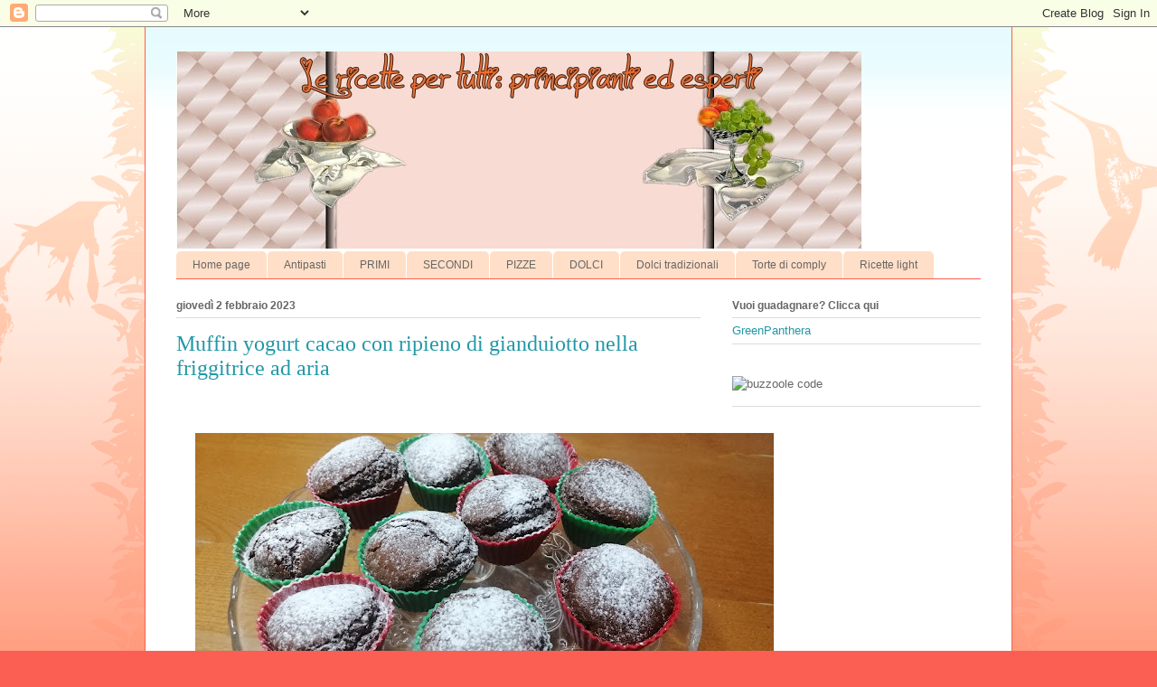

--- FILE ---
content_type: text/html; charset=UTF-8
request_url: https://carmelinalericettepertutti.blogspot.com/2023/02/muffin-yogurt-cacao-con-ripieno-di.html
body_size: 15403
content:
<!DOCTYPE html>
<html class='v2' dir='ltr' lang='it'>
<head>
<link href='https://www.blogger.com/static/v1/widgets/335934321-css_bundle_v2.css' rel='stylesheet' type='text/css'/>
<meta content='width=1100' name='viewport'/>
<meta content='text/html; charset=UTF-8' http-equiv='Content-Type'/>
<meta content='blogger' name='generator'/>
<link href='https://carmelinalericettepertutti.blogspot.com/favicon.ico' rel='icon' type='image/x-icon'/>
<link href='http://carmelinalericettepertutti.blogspot.com/2023/02/muffin-yogurt-cacao-con-ripieno-di.html' rel='canonical'/>
<link rel="alternate" type="application/atom+xml" title="Le ricette per tutti: principianti ed esperti - Atom" href="https://carmelinalericettepertutti.blogspot.com/feeds/posts/default" />
<link rel="alternate" type="application/rss+xml" title="Le ricette per tutti: principianti ed esperti - RSS" href="https://carmelinalericettepertutti.blogspot.com/feeds/posts/default?alt=rss" />
<link rel="service.post" type="application/atom+xml" title="Le ricette per tutti: principianti ed esperti - Atom" href="https://www.blogger.com/feeds/1675577936277107851/posts/default" />

<link rel="alternate" type="application/atom+xml" title="Le ricette per tutti: principianti ed esperti - Atom" href="https://carmelinalericettepertutti.blogspot.com/feeds/5312416511220480705/comments/default" />
<!--Can't find substitution for tag [blog.ieCssRetrofitLinks]-->
<link href='https://blogger.googleusercontent.com/img/b/R29vZ2xl/AVvXsEgVYs0zvnf3s9knbAGUAo-7UQgSr_HhXQMs2xhhZAmEJZZ9YJPW4ZNc68UnmXwhg0WGcbcMfpg29SA5q3CBVXO2yLjchxJp8V2C3VAQ8sbzsbRNuA6jFlFJU7KiLXAkgafW_8HbgQWI9QefphBQpLjY-Iej81if1y6DZfiWI_7yKOAsq1somYUZBd5H/w640-h306/IMG_20230201_182318.jpg' rel='image_src'/>
<meta content='http://carmelinalericettepertutti.blogspot.com/2023/02/muffin-yogurt-cacao-con-ripieno-di.html' property='og:url'/>
<meta content='Muffin yogurt cacao con ripieno di gianduiotto nella friggitrice ad aria ' property='og:title'/>
<meta content='                             INGREDIENTI     ✅125 gr di yogurt  gusto a piacere  ✅75 gr di farina  ✅50 gr di fecola di patate  ✅1 uovo  ✅70 ...' property='og:description'/>
<meta content='https://blogger.googleusercontent.com/img/b/R29vZ2xl/AVvXsEgVYs0zvnf3s9knbAGUAo-7UQgSr_HhXQMs2xhhZAmEJZZ9YJPW4ZNc68UnmXwhg0WGcbcMfpg29SA5q3CBVXO2yLjchxJp8V2C3VAQ8sbzsbRNuA6jFlFJU7KiLXAkgafW_8HbgQWI9QefphBQpLjY-Iej81if1y6DZfiWI_7yKOAsq1somYUZBd5H/w1200-h630-p-k-no-nu/IMG_20230201_182318.jpg' property='og:image'/>
<title>Le ricette per tutti: principianti ed esperti: Muffin yogurt cacao con ripieno di gianduiotto nella friggitrice ad aria </title>
<style id='page-skin-1' type='text/css'><!--
/*
-----------------------------------------------
Blogger Template Style
Name:     Ethereal
Designer: Jason Morrow
URL:      jasonmorrow.etsy.com
----------------------------------------------- */
/* Content
----------------------------------------------- */
body {
font: normal normal 13px Arial, Tahoma, Helvetica, FreeSans, sans-serif;
color: #666666;
background: #fb5e53 url(//www.blogblog.com/1kt/ethereal/birds-2toned-bg.png) repeat-x scroll top center;
}
html body .content-outer {
min-width: 0;
max-width: 100%;
width: 100%;
}
a:link {
text-decoration: none;
color: #2198a6;
}
a:visited {
text-decoration: none;
color: #4d469c;
}
a:hover {
text-decoration: underline;
color: #2198a6;
}
.main-inner {
padding-top: 15px;
}
.body-fauxcolumn-outer {
background: transparent none repeat-x scroll top center;
}
.content-fauxcolumns .fauxcolumn-inner {
background: #ffffff url(//www.blogblog.com/1kt/ethereal/bird-2toned-blue-fade.png) repeat-x scroll top left;
border-left: 1px solid #fb5e53;
border-right: 1px solid #fb5e53;
}
/* Flexible Background
----------------------------------------------- */
.content-fauxcolumn-outer .fauxborder-left {
width: 100%;
padding-left: 300px;
margin-left: -300px;
background-color: transparent;
background-image: url(//themes.googleusercontent.com/image?id=0BwVBOzw_-hbMNjViMzQ0ZDEtMWU1NS00ZTBkLWFjY2EtZjM5YmU4OTA2MjBm);
background-repeat: no-repeat;
background-position: left top;
}
.content-fauxcolumn-outer .fauxborder-right {
margin-right: -299px;
width: 299px;
background-color: transparent;
background-image: url(//themes.googleusercontent.com/image?id=0BwVBOzw_-hbMNjViMzQ0ZDEtMWU1NS00ZTBkLWFjY2EtZjM5YmU4OTA2MjBm);
background-repeat: no-repeat;
background-position: right top;
}
/* Columns
----------------------------------------------- */
.content-inner {
padding: 0;
}
/* Header
----------------------------------------------- */
.header-inner {
padding: 27px 0 3px;
}
.header-inner .section {
margin: 0 35px;
}
.Header h1 {
font: normal normal 60px Times, 'Times New Roman', FreeSerif, serif;
color: #ff8b8b;
}
.Header h1 a {
color: #ff8b8b;
}
.Header .description {
font-size: 115%;
color: #666666;
}
.header-inner .Header .titlewrapper,
.header-inner .Header .descriptionwrapper {
padding-left: 0;
padding-right: 0;
margin-bottom: 0;
}
/* Tabs
----------------------------------------------- */
.tabs-outer {
position: relative;
background: transparent;
}
.tabs-cap-top, .tabs-cap-bottom {
position: absolute;
width: 100%;
}
.tabs-cap-bottom {
bottom: 0;
}
.tabs-inner {
padding: 0;
}
.tabs-inner .section {
margin: 0 35px;
}
*+html body .tabs-inner .widget li {
padding: 1px;
}
.PageList {
border-bottom: 1px solid #fb5e53;
}
.tabs-inner .widget li.selected a,
.tabs-inner .widget li a:hover {
position: relative;
-moz-border-radius-topleft: 5px;
-moz-border-radius-topright: 5px;
-webkit-border-top-left-radius: 5px;
-webkit-border-top-right-radius: 5px;
-goog-ms-border-top-left-radius: 5px;
-goog-ms-border-top-right-radius: 5px;
border-top-left-radius: 5px;
border-top-right-radius: 5px;
background: #ffa183 none ;
color: #ffffff;
}
.tabs-inner .widget li a {
display: inline-block;
margin: 0;
margin-right: 1px;
padding: .65em 1.5em;
font: normal normal 12px Arial, Tahoma, Helvetica, FreeSans, sans-serif;
color: #666666;
background-color: #ffdfc7;
-moz-border-radius-topleft: 5px;
-moz-border-radius-topright: 5px;
-webkit-border-top-left-radius: 5px;
-webkit-border-top-right-radius: 5px;
-goog-ms-border-top-left-radius: 5px;
-goog-ms-border-top-right-radius: 5px;
border-top-left-radius: 5px;
border-top-right-radius: 5px;
}
/* Headings
----------------------------------------------- */
h2 {
font: normal bold 12px Arial, Tahoma, Helvetica, FreeSans, sans-serif;
color: #666666;
}
/* Widgets
----------------------------------------------- */
.main-inner .column-left-inner {
padding: 0 0 0 20px;
}
.main-inner .column-left-inner .section {
margin-right: 0;
}
.main-inner .column-right-inner {
padding: 0 20px 0 0;
}
.main-inner .column-right-inner .section {
margin-left: 0;
}
.main-inner .section {
padding: 0;
}
.main-inner .widget {
padding: 0 0 15px;
margin: 20px 0;
border-bottom: 1px solid #dbdbdb;
}
.main-inner .widget h2 {
margin: 0;
padding: .6em 0 .5em;
}
.footer-inner .widget h2 {
padding: 0 0 .4em;
}
.main-inner .widget h2 + div, .footer-inner .widget h2 + div {
padding-top: 15px;
}
.main-inner .widget .widget-content {
margin: 0;
padding: 15px 0 0;
}
.main-inner .widget ul, .main-inner .widget #ArchiveList ul.flat {
margin: -15px -15px -15px;
padding: 0;
list-style: none;
}
.main-inner .sidebar .widget h2 {
border-bottom: 1px solid #dbdbdb;
}
.main-inner .widget #ArchiveList {
margin: -15px 0 0;
}
.main-inner .widget ul li, .main-inner .widget #ArchiveList ul.flat li {
padding: .5em 15px;
text-indent: 0;
}
.main-inner .widget #ArchiveList ul li {
padding-top: .25em;
padding-bottom: .25em;
}
.main-inner .widget ul li:first-child, .main-inner .widget #ArchiveList ul.flat li:first-child {
border-top: none;
}
.main-inner .widget ul li:last-child, .main-inner .widget #ArchiveList ul.flat li:last-child {
border-bottom: none;
}
.main-inner .widget .post-body ul {
padding: 0 2.5em;
margin: .5em 0;
list-style: disc;
}
.main-inner .widget .post-body ul li {
padding: 0.25em 0;
margin-bottom: .25em;
color: #666666;
border: none;
}
.footer-inner .widget ul {
padding: 0;
list-style: none;
}
.widget .zippy {
color: #cccccc;
}
/* Posts
----------------------------------------------- */
.main.section {
margin: 0 20px;
}
body .main-inner .Blog {
padding: 0;
background-color: transparent;
border: none;
}
.main-inner .widget h2.date-header {
border-bottom: 1px solid #dbdbdb;
}
.date-outer {
position: relative;
margin: 15px 0 20px;
}
.date-outer:first-child {
margin-top: 0;
}
.date-posts {
clear: both;
}
.post-outer, .inline-ad {
border-bottom: 1px solid #dbdbdb;
padding: 30px 0;
}
.post-outer {
padding-bottom: 10px;
}
.post-outer:first-child {
padding-top: 0;
border-top: none;
}
.post-outer:last-child, .inline-ad:last-child {
border-bottom: none;
}
.post-body img {
padding: 8px;
}
h3.post-title, h4 {
font: normal normal 24px Times, Times New Roman, serif;
color: #2198a6;
}
h3.post-title a {
font: normal normal 24px Times, Times New Roman, serif;
color: #2198a6;
text-decoration: none;
}
h3.post-title a:hover {
color: #2198a6;
text-decoration: underline;
}
.post-header {
margin: 0 0 1.5em;
}
.post-body {
line-height: 1.4;
}
.post-footer {
margin: 1.5em 0 0;
}
#blog-pager {
padding: 15px;
}
.blog-feeds, .post-feeds {
margin: 1em 0;
text-align: center;
}
.post-outer .comments {
margin-top: 2em;
}
/* Comments
----------------------------------------------- */
.comments .comments-content .icon.blog-author {
background-repeat: no-repeat;
background-image: url([data-uri]);
}
.comments .comments-content .loadmore a {
background: #ffffff url(//www.blogblog.com/1kt/ethereal/bird-2toned-blue-fade.png) repeat-x scroll top left;
}
.comments .comments-content .loadmore a {
border-top: 1px solid #dbdbdb;
border-bottom: 1px solid #dbdbdb;
}
.comments .comment-thread.inline-thread {
background: #ffffff url(//www.blogblog.com/1kt/ethereal/bird-2toned-blue-fade.png) repeat-x scroll top left;
}
.comments .continue {
border-top: 2px solid #dbdbdb;
}
/* Footer
----------------------------------------------- */
.footer-inner {
padding: 30px 0;
overflow: hidden;
}
/* Mobile
----------------------------------------------- */
body.mobile  {
background-size: auto
}
.mobile .body-fauxcolumn-outer {
background: ;
}
.mobile .content-fauxcolumns .fauxcolumn-inner {
opacity: 0.75;
}
.mobile .content-fauxcolumn-outer .fauxborder-right {
margin-right: 0;
}
.mobile-link-button {
background-color: #ffa183;
}
.mobile-link-button a:link, .mobile-link-button a:visited {
color: #ffffff;
}
.mobile-index-contents {
color: #444444;
}
.mobile .body-fauxcolumn-outer {
background-size: 100% auto;
}
.mobile .mobile-date-outer {
border-bottom: transparent;
}
.mobile .PageList {
border-bottom: none;
}
.mobile .tabs-inner .section {
margin: 0;
}
.mobile .tabs-inner .PageList .widget-content {
background: #ffa183 none;
color: #ffffff;
}
.mobile .tabs-inner .PageList .widget-content .pagelist-arrow {
border-left: 1px solid #ffffff;
}
.mobile .footer-inner {
overflow: visible;
}
body.mobile .AdSense {
margin: 0 -10px;
}

--></style>
<style id='template-skin-1' type='text/css'><!--
body {
min-width: 960px;
}
.content-outer, .content-fauxcolumn-outer, .region-inner {
min-width: 960px;
max-width: 960px;
_width: 960px;
}
.main-inner .columns {
padding-left: 0;
padding-right: 310px;
}
.main-inner .fauxcolumn-center-outer {
left: 0;
right: 310px;
/* IE6 does not respect left and right together */
_width: expression(this.parentNode.offsetWidth -
parseInt("0") -
parseInt("310px") + 'px');
}
.main-inner .fauxcolumn-left-outer {
width: 0;
}
.main-inner .fauxcolumn-right-outer {
width: 310px;
}
.main-inner .column-left-outer {
width: 0;
right: 100%;
margin-left: -0;
}
.main-inner .column-right-outer {
width: 310px;
margin-right: -310px;
}
#layout {
min-width: 0;
}
#layout .content-outer {
min-width: 0;
width: 800px;
}
#layout .region-inner {
min-width: 0;
width: auto;
}
body#layout div.add_widget {
padding: 8px;
}
body#layout div.add_widget a {
margin-left: 32px;
}
--></style>
<link href='https://www.blogger.com/dyn-css/authorization.css?targetBlogID=1675577936277107851&amp;zx=31c496e0-b254-4b3f-b1a2-10a6859b6cb1' media='none' onload='if(media!=&#39;all&#39;)media=&#39;all&#39;' rel='stylesheet'/><noscript><link href='https://www.blogger.com/dyn-css/authorization.css?targetBlogID=1675577936277107851&amp;zx=31c496e0-b254-4b3f-b1a2-10a6859b6cb1' rel='stylesheet'/></noscript>
<meta name='google-adsense-platform-account' content='ca-host-pub-1556223355139109'/>
<meta name='google-adsense-platform-domain' content='blogspot.com'/>

<!-- data-ad-client=ca-pub-6112857785402560 -->

</head>
<body class='loading variant-hummingBirds2'>
<div class='navbar section' id='navbar' name='Navbar'><div class='widget Navbar' data-version='1' id='Navbar1'><script type="text/javascript">
    function setAttributeOnload(object, attribute, val) {
      if(window.addEventListener) {
        window.addEventListener('load',
          function(){ object[attribute] = val; }, false);
      } else {
        window.attachEvent('onload', function(){ object[attribute] = val; });
      }
    }
  </script>
<div id="navbar-iframe-container"></div>
<script type="text/javascript" src="https://apis.google.com/js/platform.js"></script>
<script type="text/javascript">
      gapi.load("gapi.iframes:gapi.iframes.style.bubble", function() {
        if (gapi.iframes && gapi.iframes.getContext) {
          gapi.iframes.getContext().openChild({
              url: 'https://www.blogger.com/navbar/1675577936277107851?po\x3d5312416511220480705\x26origin\x3dhttps://carmelinalericettepertutti.blogspot.com',
              where: document.getElementById("navbar-iframe-container"),
              id: "navbar-iframe"
          });
        }
      });
    </script><script type="text/javascript">
(function() {
var script = document.createElement('script');
script.type = 'text/javascript';
script.src = '//pagead2.googlesyndication.com/pagead/js/google_top_exp.js';
var head = document.getElementsByTagName('head')[0];
if (head) {
head.appendChild(script);
}})();
</script>
</div></div>
<div class='body-fauxcolumns'>
<div class='fauxcolumn-outer body-fauxcolumn-outer'>
<div class='cap-top'>
<div class='cap-left'></div>
<div class='cap-right'></div>
</div>
<div class='fauxborder-left'>
<div class='fauxborder-right'></div>
<div class='fauxcolumn-inner'>
</div>
</div>
<div class='cap-bottom'>
<div class='cap-left'></div>
<div class='cap-right'></div>
</div>
</div>
</div>
<div class='content'>
<div class='content-fauxcolumns'>
<div class='fauxcolumn-outer content-fauxcolumn-outer'>
<div class='cap-top'>
<div class='cap-left'></div>
<div class='cap-right'></div>
</div>
<div class='fauxborder-left'>
<div class='fauxborder-right'></div>
<div class='fauxcolumn-inner'>
</div>
</div>
<div class='cap-bottom'>
<div class='cap-left'></div>
<div class='cap-right'></div>
</div>
</div>
</div>
<div class='content-outer'>
<div class='content-cap-top cap-top'>
<div class='cap-left'></div>
<div class='cap-right'></div>
</div>
<div class='fauxborder-left content-fauxborder-left'>
<div class='fauxborder-right content-fauxborder-right'></div>
<div class='content-inner'>
<header>
<div class='header-outer'>
<div class='header-cap-top cap-top'>
<div class='cap-left'></div>
<div class='cap-right'></div>
</div>
<div class='fauxborder-left header-fauxborder-left'>
<div class='fauxborder-right header-fauxborder-right'></div>
<div class='region-inner header-inner'>
<div class='header section' id='header' name='Intestazione'><div class='widget Header' data-version='1' id='Header1'>
<div id='header-inner'>
<a href='https://carmelinalericettepertutti.blogspot.com/' style='display: block'>
<img alt='Le ricette per tutti: principianti ed esperti' height='218px; ' id='Header1_headerimg' src='https://blogger.googleusercontent.com/img/b/R29vZ2xl/AVvXsEhsaB2qJr7zq73dL6TFreSCSaq4h5_nchH966hT8rnVe3UJ0fLdkgt-MX5BajDxzt3mOQK1p36V0LZKuesRml0xlivZXBrWIGD6cQF8RMnrb1urm7ZoCDRkSlQM-jxkLuNK4Y-FTu3QiRM/s1600/Immagine4.jpg' style='display: block' width='758px; '/>
</a>
</div>
</div></div>
</div>
</div>
<div class='header-cap-bottom cap-bottom'>
<div class='cap-left'></div>
<div class='cap-right'></div>
</div>
</div>
</header>
<div class='tabs-outer'>
<div class='tabs-cap-top cap-top'>
<div class='cap-left'></div>
<div class='cap-right'></div>
</div>
<div class='fauxborder-left tabs-fauxborder-left'>
<div class='fauxborder-right tabs-fauxborder-right'></div>
<div class='region-inner tabs-inner'>
<div class='tabs section' id='crosscol' name='Multi-colonne'><div class='widget PageList' data-version='1' id='PageList1'>
<h2>Pagine</h2>
<div class='widget-content'>
<ul>
<li>
<a href='https://carmelinalericettepertutti.blogspot.com/'>Home page</a>
</li>
<li>
<a href='https://carmelinalericettepertutti.blogspot.com/p/blog-page.html'>Antipasti</a>
</li>
<li>
<a href='https://carmelinalericettepertutti.blogspot.com/p/blog-page_6733.html'>PRIMI</a>
</li>
<li>
<a href='https://carmelinalericettepertutti.blogspot.com/p/secondi.html'>SECONDI</a>
</li>
<li>
<a href='https://carmelinalericettepertutti.blogspot.com/p/pizze.html'>PIZZE</a>
</li>
<li>
<a href='https://carmelinalericettepertutti.blogspot.com/p/blog-page_27.html'>DOLCI</a>
</li>
<li>
<a href='https://carmelinalericettepertutti.blogspot.com/p/dolci-tradizionale.html'>Dolci tradizionali</a>
</li>
<li>
<a href='https://carmelinalericettepertutti.blogspot.com/p/blog-page_8.html'>Torte di comply</a>
</li>
<li>
<a href='https://carmelinalericettepertutti.blogspot.com/p/ricette-light.html'>Ricette light</a>
</li>
</ul>
<div class='clear'></div>
</div>
</div></div>
<div class='tabs no-items section' id='crosscol-overflow' name='Cross-Column 2'></div>
</div>
</div>
<div class='tabs-cap-bottom cap-bottom'>
<div class='cap-left'></div>
<div class='cap-right'></div>
</div>
</div>
<div class='main-outer'>
<div class='main-cap-top cap-top'>
<div class='cap-left'></div>
<div class='cap-right'></div>
</div>
<div class='fauxborder-left main-fauxborder-left'>
<div class='fauxborder-right main-fauxborder-right'></div>
<div class='region-inner main-inner'>
<div class='columns fauxcolumns'>
<div class='fauxcolumn-outer fauxcolumn-center-outer'>
<div class='cap-top'>
<div class='cap-left'></div>
<div class='cap-right'></div>
</div>
<div class='fauxborder-left'>
<div class='fauxborder-right'></div>
<div class='fauxcolumn-inner'>
</div>
</div>
<div class='cap-bottom'>
<div class='cap-left'></div>
<div class='cap-right'></div>
</div>
</div>
<div class='fauxcolumn-outer fauxcolumn-left-outer'>
<div class='cap-top'>
<div class='cap-left'></div>
<div class='cap-right'></div>
</div>
<div class='fauxborder-left'>
<div class='fauxborder-right'></div>
<div class='fauxcolumn-inner'>
</div>
</div>
<div class='cap-bottom'>
<div class='cap-left'></div>
<div class='cap-right'></div>
</div>
</div>
<div class='fauxcolumn-outer fauxcolumn-right-outer'>
<div class='cap-top'>
<div class='cap-left'></div>
<div class='cap-right'></div>
</div>
<div class='fauxborder-left'>
<div class='fauxborder-right'></div>
<div class='fauxcolumn-inner'>
</div>
</div>
<div class='cap-bottom'>
<div class='cap-left'></div>
<div class='cap-right'></div>
</div>
</div>
<!-- corrects IE6 width calculation -->
<div class='columns-inner'>
<div class='column-center-outer'>
<div class='column-center-inner'>
<div class='main section' id='main' name='Principale'><div class='widget Blog' data-version='1' id='Blog1'>
<div class='blog-posts hfeed'>

          <div class="date-outer">
        
<h2 class='date-header'><span>giovedì 2 febbraio 2023</span></h2>

          <div class="date-posts">
        
<div class='post-outer'>
<div class='post hentry uncustomized-post-template' itemprop='blogPost' itemscope='itemscope' itemtype='http://schema.org/BlogPosting'>
<meta content='https://blogger.googleusercontent.com/img/b/R29vZ2xl/AVvXsEgVYs0zvnf3s9knbAGUAo-7UQgSr_HhXQMs2xhhZAmEJZZ9YJPW4ZNc68UnmXwhg0WGcbcMfpg29SA5q3CBVXO2yLjchxJp8V2C3VAQ8sbzsbRNuA6jFlFJU7KiLXAkgafW_8HbgQWI9QefphBQpLjY-Iej81if1y6DZfiWI_7yKOAsq1somYUZBd5H/w640-h306/IMG_20230201_182318.jpg' itemprop='image_url'/>
<meta content='1675577936277107851' itemprop='blogId'/>
<meta content='5312416511220480705' itemprop='postId'/>
<a name='5312416511220480705'></a>
<h3 class='post-title entry-title' itemprop='name'>
Muffin yogurt cacao con ripieno di gianduiotto nella friggitrice ad aria 
</h3>
<div class='post-header'>
<div class='post-header-line-1'></div>
</div>
<div class='post-body entry-content' id='post-body-5312416511220480705' itemprop='description articleBody'>
<p>&nbsp;</p><div class="separator" style="clear: both; text-align: center;"><a href="https://blogger.googleusercontent.com/img/b/R29vZ2xl/AVvXsEgVYs0zvnf3s9knbAGUAo-7UQgSr_HhXQMs2xhhZAmEJZZ9YJPW4ZNc68UnmXwhg0WGcbcMfpg29SA5q3CBVXO2yLjchxJp8V2C3VAQ8sbzsbRNuA6jFlFJU7KiLXAkgafW_8HbgQWI9QefphBQpLjY-Iej81if1y6DZfiWI_7yKOAsq1somYUZBd5H/s5120/IMG_20230201_182318.jpg" style="margin-left: 1em; margin-right: 1em;"><img border="0" data-original-height="2448" data-original-width="5120" height="306" src="https://blogger.googleusercontent.com/img/b/R29vZ2xl/AVvXsEgVYs0zvnf3s9knbAGUAo-7UQgSr_HhXQMs2xhhZAmEJZZ9YJPW4ZNc68UnmXwhg0WGcbcMfpg29SA5q3CBVXO2yLjchxJp8V2C3VAQ8sbzsbRNuA6jFlFJU7KiLXAkgafW_8HbgQWI9QefphBQpLjY-Iej81if1y6DZfiWI_7yKOAsq1somYUZBd5H/w640-h306/IMG_20230201_182318.jpg" width="640" /></a></div>&nbsp; &nbsp; &nbsp; &nbsp;&nbsp;<div>&nbsp; &nbsp; &nbsp; &nbsp; &nbsp; &nbsp; &nbsp; &nbsp; &nbsp;<b>INGREDIENTI</b>&nbsp;&nbsp;<br /><p></p>
<p dir="ltr">&#9989;125 gr di yogurt&nbsp; gusto a piacere <br />
&#9989;75 gr di farina<br />
&#9989;50 gr di fecola di patate<br />
&#9989;1 uovo <br />
&#9989;70 gr di zucchero<br />
&#9989;50 ml di olio d'oliva<br />
&#9989;gocce aroma di arancia q.b<br />
&#9989;1/2 bustina di lievito per dolci<br />
&#9989;50 gr di cacao amaro<br />
&#9989;6 cioccolatini gianduiotti</p>
<p dir="ltr">&nbsp;&nbsp;&nbsp;&nbsp;&nbsp;&nbsp;&nbsp;&nbsp;&nbsp; <b>PROCEDIMENTO</b></p>
<p dir="ltr">In una ciotola mescolare uova, zucchero, olio, yogurt. Poi aggiungere farina, fecola, lievito setacciato. Infine il cacao amaro e aroma d'arancia. Distribuire l&#8217;impasto negli stampi per muffin. Lasciate mezzo centimetro di spazio tra l&#8217;impasto e il bordo inserite mezzo cioccolatino. Io ho utilizzato pirottini in silicone di 6,5 cm. Ma vanno bene anche i classici più grandi in carta da forno. Inserire l'impasto nei pirottini&nbsp; con il dosa gelato. <br />
Cuocete in friggitrice a 160&#176; per circa 16 minuti. </p>
<p dir="ltr">Sfornate e lasciate intiepidire qualche minuto.</p><p dir="ltr"><br /></p><div class="separator" style="clear: both; text-align: center;"><a href="https://blogger.googleusercontent.com/img/b/R29vZ2xl/AVvXsEgs4feJUqWBSHb8gyx4GVgrADtxz8-NqgXNlj8ZJdeaFOvJpWErie1J_8ij726juSeqXtqigPngZnWv8OamnqO3_bo21V9ZbFyqxxIIoLzJxNwmRDXysW-YL6hKC2T7Otgt31_J_YHB_nJbLf0NyNyxMW17_c0n_ironHH_kmRuzYw83bdTgzcWXx7c/s5120/IMG_20230201_161513.jpg" style="margin-left: 1em; margin-right: 1em;"><img border="0" data-original-height="2448" data-original-width="5120" height="191" src="https://blogger.googleusercontent.com/img/b/R29vZ2xl/AVvXsEgs4feJUqWBSHb8gyx4GVgrADtxz8-NqgXNlj8ZJdeaFOvJpWErie1J_8ij726juSeqXtqigPngZnWv8OamnqO3_bo21V9ZbFyqxxIIoLzJxNwmRDXysW-YL6hKC2T7Otgt31_J_YHB_nJbLf0NyNyxMW17_c0n_ironHH_kmRuzYw83bdTgzcWXx7c/w400-h191/IMG_20230201_161513.jpg" width="400" /></a></div><br /><div class="separator" style="clear: both; text-align: center;"><a href="https://blogger.googleusercontent.com/img/b/R29vZ2xl/AVvXsEhHUiCrX6szSy_fqMZ1uSBljh6xJI-eMKBL-QfxdjM-kDZSgzcb0ONYD-VOpqjtHZ-jGkq5xG9AJiq-eQBh9PQAx4ZOmd92YfxLN0CjbfHAxiVgoKVwkkN0JQMm8e8jUfBOZGH7CMraslHGVIValFrptWLwec1syjOweEH0iFLQpga06lKvzEmbtyyy/s5120/IMG_20230201_162059.jpg" style="margin-left: 1em; margin-right: 1em;"><img border="0" data-original-height="2448" data-original-width="5120" height="191" src="https://blogger.googleusercontent.com/img/b/R29vZ2xl/AVvXsEhHUiCrX6szSy_fqMZ1uSBljh6xJI-eMKBL-QfxdjM-kDZSgzcb0ONYD-VOpqjtHZ-jGkq5xG9AJiq-eQBh9PQAx4ZOmd92YfxLN0CjbfHAxiVgoKVwkkN0JQMm8e8jUfBOZGH7CMraslHGVIValFrptWLwec1syjOweEH0iFLQpga06lKvzEmbtyyy/w400-h191/IMG_20230201_162059.jpg" width="400" /></a></div><br /><div class="separator" style="clear: both; text-align: center;"><a href="https://blogger.googleusercontent.com/img/b/R29vZ2xl/AVvXsEhzMe2s821e3GdYxutQo3jrVXWesJTOzB_Q4wSuM-lW-IltyKHgQu_Rw7i9owm-BDODwYEKq22UILURaEyNvbYx8mdMk0b4yVHhsfUDokuUj0QwvwyzI7Ph3AtCIz4PMPD8gKfNMarYNLEacbOU9Qy9bt7u6aqWKkN2Ll4aVHyW-VHkGyfkJjkBcwLZ/s5120/IMG_20230201_163329.jpg" style="margin-left: 1em; margin-right: 1em;"><img border="0" data-original-height="2448" data-original-width="5120" height="191" src="https://blogger.googleusercontent.com/img/b/R29vZ2xl/AVvXsEhzMe2s821e3GdYxutQo3jrVXWesJTOzB_Q4wSuM-lW-IltyKHgQu_Rw7i9owm-BDODwYEKq22UILURaEyNvbYx8mdMk0b4yVHhsfUDokuUj0QwvwyzI7Ph3AtCIz4PMPD8gKfNMarYNLEacbOU9Qy9bt7u6aqWKkN2Ll4aVHyW-VHkGyfkJjkBcwLZ/w400-h191/IMG_20230201_163329.jpg" width="400" /></a></div><br /><div class="separator" style="clear: both; text-align: center;"><a href="https://blogger.googleusercontent.com/img/b/R29vZ2xl/AVvXsEhsHj_vPP4sTbzxStRCZKNuKFdYpSoxIVDRNTOkdkyQuN9AoKXHMdemd51eO2mIiTBZ5Rqw_jtTRjBDGd3XpfFgUZv2NDwVPk060DKPz0eagntVrUiSd7wNJNKPBroKQVgxllcyvG1t0cFHKfU5BOCVh4gBTNqqyeI0__C3V89lCIj7EpvRbV2-Y3Ww/s5120/IMG_20230202_090407.jpg" style="margin-left: 1em; margin-right: 1em;"><img border="0" data-original-height="5120" data-original-width="2448" height="400" src="https://blogger.googleusercontent.com/img/b/R29vZ2xl/AVvXsEhsHj_vPP4sTbzxStRCZKNuKFdYpSoxIVDRNTOkdkyQuN9AoKXHMdemd51eO2mIiTBZ5Rqw_jtTRjBDGd3XpfFgUZv2NDwVPk060DKPz0eagntVrUiSd7wNJNKPBroKQVgxllcyvG1t0cFHKfU5BOCVh4gBTNqqyeI0__C3V89lCIj7EpvRbV2-Y3Ww/w256-h400/IMG_20230202_090407.jpg" width="256" /></a></div><div class="separator" style="clear: both; text-align: center;"><br /></div><div class="separator" style="clear: both; text-align: center;"><br /></div><div class="separator" style="clear: both; text-align: center;"><br /></div><div class="separator" style="clear: both; text-align: center;"><br /></div><div class="separator" style="clear: both; text-align: center;"><br /></div><div class="separator" style="clear: both; text-align: center;"><a href="https://blogger.googleusercontent.com/img/b/R29vZ2xl/AVvXsEgNyjbigdRISxRhK-PQSZq4LnSNGOdHSSl2L-DElCV3p0kFEAxWQKWGJDOq11ycS8hN1q1OQyuCoqRpAvkNhWhBaBaB0uxXrRHVddVS3iEjEMUK9hMROVqKlYD-Jglbbt8R7oPqgxTQpl3X1sBVzEnY6wVNRgss4hyqKnKjcxpC4uvOr3BULYz0A294/s550/bb82b2834f2848d19ff64888a90acc6e.gif" style="margin-left: 1em; margin-right: 1em;"><img border="0" data-original-height="506" data-original-width="550" height="294" src="https://blogger.googleusercontent.com/img/b/R29vZ2xl/AVvXsEgNyjbigdRISxRhK-PQSZq4LnSNGOdHSSl2L-DElCV3p0kFEAxWQKWGJDOq11ycS8hN1q1OQyuCoqRpAvkNhWhBaBaB0uxXrRHVddVS3iEjEMUK9hMROVqKlYD-Jglbbt8R7oPqgxTQpl3X1sBVzEnY6wVNRgss4hyqKnKjcxpC4uvOr3BULYz0A294/s320/bb82b2834f2848d19ff64888a90acc6e.gif" width="320" /></a></div><br /><div class="separator" style="clear: both; text-align: center;"><br /></div><br /><p dir="ltr"><br /></p></div>
<div style='clear: both;'></div>
</div>
<div class='post-footer'>
<div class='post-footer-line post-footer-line-1'>
<span class='post-author vcard'>
Pubblicato da
<span class='fn' itemprop='author' itemscope='itemscope' itemtype='http://schema.org/Person'>
<meta content='https://www.blogger.com/profile/01753135078202540615' itemprop='url'/>
<a class='g-profile' href='https://www.blogger.com/profile/01753135078202540615' rel='author' title='author profile'>
<span itemprop='name'>Carmela Alfia Grasso</span>
</a>
</span>
</span>
<span class='post-timestamp'>
alle
<meta content='http://carmelinalericettepertutti.blogspot.com/2023/02/muffin-yogurt-cacao-con-ripieno-di.html' itemprop='url'/>
<a class='timestamp-link' href='https://carmelinalericettepertutti.blogspot.com/2023/02/muffin-yogurt-cacao-con-ripieno-di.html' rel='bookmark' title='permanent link'><abbr class='published' itemprop='datePublished' title='2023-02-02T01:21:00-08:00'>01:21</abbr></a>
</span>
<span class='post-comment-link'>
</span>
<span class='post-icons'>
<span class='item-action'>
<a href='https://www.blogger.com/email-post/1675577936277107851/5312416511220480705' title='Post per email'>
<img alt='' class='icon-action' height='13' src='https://resources.blogblog.com/img/icon18_email.gif' width='18'/>
</a>
</span>
<span class='item-control blog-admin pid-394959592'>
<a href='https://www.blogger.com/post-edit.g?blogID=1675577936277107851&postID=5312416511220480705&from=pencil' title='Modifica post'>
<img alt='' class='icon-action' height='18' src='https://resources.blogblog.com/img/icon18_edit_allbkg.gif' width='18'/>
</a>
</span>
</span>
<div class='post-share-buttons goog-inline-block'>
<a class='goog-inline-block share-button sb-email' href='https://www.blogger.com/share-post.g?blogID=1675577936277107851&postID=5312416511220480705&target=email' target='_blank' title='Invia tramite email'><span class='share-button-link-text'>Invia tramite email</span></a><a class='goog-inline-block share-button sb-blog' href='https://www.blogger.com/share-post.g?blogID=1675577936277107851&postID=5312416511220480705&target=blog' onclick='window.open(this.href, "_blank", "height=270,width=475"); return false;' target='_blank' title='Postalo sul blog'><span class='share-button-link-text'>Postalo sul blog</span></a><a class='goog-inline-block share-button sb-twitter' href='https://www.blogger.com/share-post.g?blogID=1675577936277107851&postID=5312416511220480705&target=twitter' target='_blank' title='Condividi su X'><span class='share-button-link-text'>Condividi su X</span></a><a class='goog-inline-block share-button sb-facebook' href='https://www.blogger.com/share-post.g?blogID=1675577936277107851&postID=5312416511220480705&target=facebook' onclick='window.open(this.href, "_blank", "height=430,width=640"); return false;' target='_blank' title='Condividi su Facebook'><span class='share-button-link-text'>Condividi su Facebook</span></a><a class='goog-inline-block share-button sb-pinterest' href='https://www.blogger.com/share-post.g?blogID=1675577936277107851&postID=5312416511220480705&target=pinterest' target='_blank' title='Condividi su Pinterest'><span class='share-button-link-text'>Condividi su Pinterest</span></a>
</div>
</div>
<div class='post-footer-line post-footer-line-2'>
<span class='post-labels'>
Etichette:
<a href='https://carmelinalericettepertutti.blogspot.com/search/label/break' rel='tag'>break</a>,
<a href='https://carmelinalericettepertutti.blogspot.com/search/label/cacao' rel='tag'>cacao</a>,
<a href='https://carmelinalericettepertutti.blogspot.com/search/label/cake' rel='tag'>cake</a>,
<a href='https://carmelinalericettepertutti.blogspot.com/search/label/colazione' rel='tag'>colazione</a>,
<a href='https://carmelinalericettepertutti.blogspot.com/search/label/dolci' rel='tag'>dolci</a>,
<a href='https://carmelinalericettepertutti.blogspot.com/search/label/friggitrice%20ad%20aria' rel='tag'>friggitrice ad aria</a>,
<a href='https://carmelinalericettepertutti.blogspot.com/search/label/homemade' rel='tag'>homemade</a>,
<a href='https://carmelinalericettepertutti.blogspot.com/search/label/merenda' rel='tag'>merenda</a>,
<a href='https://carmelinalericettepertutti.blogspot.com/search/label/Muffin' rel='tag'>Muffin</a>,
<a href='https://carmelinalericettepertutti.blogspot.com/search/label/stampini%20silicone' rel='tag'>stampini silicone</a>,
<a href='https://carmelinalericettepertutti.blogspot.com/search/label/yogurt' rel='tag'>yogurt</a>
</span>
</div>
<div class='post-footer-line post-footer-line-3'>
<span class='post-location'>
Ubicazione:
<a href='https://maps.google.com/maps?q=95014+Giarre+CT,+Italia@37.7269871,15.1842443&z=10' target='_blank'>95014 Giarre CT, Italia</a>
</span>
</div>
</div>
</div>
<div class='comments' id='comments'>
<a name='comments'></a>
<h4>Nessun commento:</h4>
<div id='Blog1_comments-block-wrapper'>
<dl class='avatar-comment-indent' id='comments-block'>
</dl>
</div>
<p class='comment-footer'>
<div class='comment-form'>
<a name='comment-form'></a>
<h4 id='comment-post-message'>Posta un commento</h4>
<p>
</p>
<a href='https://www.blogger.com/comment/frame/1675577936277107851?po=5312416511220480705&hl=it&saa=85391&origin=https://carmelinalericettepertutti.blogspot.com' id='comment-editor-src'></a>
<iframe allowtransparency='true' class='blogger-iframe-colorize blogger-comment-from-post' frameborder='0' height='410px' id='comment-editor' name='comment-editor' src='' width='100%'></iframe>
<script src='https://www.blogger.com/static/v1/jsbin/2830521187-comment_from_post_iframe.js' type='text/javascript'></script>
<script type='text/javascript'>
      BLOG_CMT_createIframe('https://www.blogger.com/rpc_relay.html');
    </script>
</div>
</p>
</div>
</div>

        </div></div>
      
</div>
<div class='blog-pager' id='blog-pager'>
<span id='blog-pager-older-link'>
<a class='blog-pager-older-link' href='https://carmelinalericettepertutti.blogspot.com/2023/01/muffin-allo-yogurt-e-gocce-di.html' id='Blog1_blog-pager-older-link' title='Post più vecchio'>Post più vecchio</a>
</span>
<a class='home-link' href='https://carmelinalericettepertutti.blogspot.com/'>Home page</a>
</div>
<div class='clear'></div>
<div class='post-feeds'>
<div class='feed-links'>
Iscriviti a:
<a class='feed-link' href='https://carmelinalericettepertutti.blogspot.com/feeds/5312416511220480705/comments/default' target='_blank' type='application/atom+xml'>Commenti sul post (Atom)</a>
</div>
</div>
</div></div>
</div>
</div>
<div class='column-left-outer'>
<div class='column-left-inner'>
<aside>
</aside>
</div>
</div>
<div class='column-right-outer'>
<div class='column-right-inner'>
<aside>
<div class='sidebar section' id='sidebar-right-1'><div class='widget LinkList' data-version='1' id='LinkList1'>
<h2>Vuoi guadagnare? Clicca qui</h2>
<div class='widget-content'>
<ul>
<li><a href='http://greenpanthera.com/it/?rf=fe1251164ef4'>GreenPanthera</a></li>
</ul>
<div class='clear'></div>
</div>
</div><div class='widget HTML' data-version='1' id='HTML11'>
<div class='widget-content'>
<img alt='buzzoole code' src='https://buzzoole.com/track-img.php?code=c1a3c07f65e81fb3a4950f32dfaa74d7' />
</div>
<div class='clear'></div>
</div><div class='widget AdSense' data-version='1' id='AdSense1'>
<div class='widget-content'>
<script async src="//pagead2.googlesyndication.com/pagead/js/adsbygoogle.js"></script>
<!-- carmelinalericettepertutti_sidebar-right-1_AdSense1_1x1_as -->
<ins class="adsbygoogle"
     style="display:block"
     data-ad-client="ca-pub-6112857785402560"
     data-ad-host="ca-host-pub-1556223355139109"
     data-ad-host-channel="L0001"
     data-ad-slot="2442396331"
     data-ad-format="auto"></ins>
<script>
(adsbygoogle = window.adsbygoogle || []).push({});
</script>
<div class='clear'></div>
</div>
</div><div class='widget BlogArchive' data-version='1' id='BlogArchive1'>
<h2>Archivio blog</h2>
<div class='widget-content'>
<div id='ArchiveList'>
<div id='BlogArchive1_ArchiveList'>
<ul class='hierarchy'>
<li class='archivedate expanded'>
<a class='toggle' href='javascript:void(0)'>
<span class='zippy toggle-open'>

        &#9660;&#160;
      
</span>
</a>
<a class='post-count-link' href='https://carmelinalericettepertutti.blogspot.com/2023/'>
2023
</a>
<span class='post-count' dir='ltr'>(2)</span>
<ul class='hierarchy'>
<li class='archivedate expanded'>
<a class='toggle' href='javascript:void(0)'>
<span class='zippy toggle-open'>

        &#9660;&#160;
      
</span>
</a>
<a class='post-count-link' href='https://carmelinalericettepertutti.blogspot.com/2023_01_29_archive.html'>
01/29
</a>
<span class='post-count' dir='ltr'>(2)</span>
<ul class='posts'>
<li><a href='https://carmelinalericettepertutti.blogspot.com/2023/02/muffin-yogurt-cacao-con-ripieno-di.html'>Muffin yogurt cacao con ripieno di gianduiotto nel...</a></li>
<li><a href='https://carmelinalericettepertutti.blogspot.com/2023/01/muffin-allo-yogurt-e-gocce-di.html'>Muffin allo yogurt e gocce di cioccolato con la fr...</a></li>
</ul>
</li>
</ul>
</li>
</ul>
<ul class='hierarchy'>
<li class='archivedate collapsed'>
<a class='toggle' href='javascript:void(0)'>
<span class='zippy'>

        &#9658;&#160;
      
</span>
</a>
<a class='post-count-link' href='https://carmelinalericettepertutti.blogspot.com/2021/'>
2021
</a>
<span class='post-count' dir='ltr'>(3)</span>
<ul class='hierarchy'>
<li class='archivedate collapsed'>
<a class='toggle' href='javascript:void(0)'>
<span class='zippy'>

        &#9658;&#160;
      
</span>
</a>
<a class='post-count-link' href='https://carmelinalericettepertutti.blogspot.com/2021_01_17_archive.html'>
01/17
</a>
<span class='post-count' dir='ltr'>(1)</span>
</li>
</ul>
<ul class='hierarchy'>
<li class='archivedate collapsed'>
<a class='toggle' href='javascript:void(0)'>
<span class='zippy'>

        &#9658;&#160;
      
</span>
</a>
<a class='post-count-link' href='https://carmelinalericettepertutti.blogspot.com/2021_01_10_archive.html'>
01/10
</a>
<span class='post-count' dir='ltr'>(2)</span>
</li>
</ul>
</li>
</ul>
<ul class='hierarchy'>
<li class='archivedate collapsed'>
<a class='toggle' href='javascript:void(0)'>
<span class='zippy'>

        &#9658;&#160;
      
</span>
</a>
<a class='post-count-link' href='https://carmelinalericettepertutti.blogspot.com/2020/'>
2020
</a>
<span class='post-count' dir='ltr'>(2)</span>
<ul class='hierarchy'>
<li class='archivedate collapsed'>
<a class='toggle' href='javascript:void(0)'>
<span class='zippy'>

        &#9658;&#160;
      
</span>
</a>
<a class='post-count-link' href='https://carmelinalericettepertutti.blogspot.com/2020_12_27_archive.html'>
12/27
</a>
<span class='post-count' dir='ltr'>(2)</span>
</li>
</ul>
</li>
</ul>
<ul class='hierarchy'>
<li class='archivedate collapsed'>
<a class='toggle' href='javascript:void(0)'>
<span class='zippy'>

        &#9658;&#160;
      
</span>
</a>
<a class='post-count-link' href='https://carmelinalericettepertutti.blogspot.com/2019/'>
2019
</a>
<span class='post-count' dir='ltr'>(3)</span>
<ul class='hierarchy'>
<li class='archivedate collapsed'>
<a class='toggle' href='javascript:void(0)'>
<span class='zippy'>

        &#9658;&#160;
      
</span>
</a>
<a class='post-count-link' href='https://carmelinalericettepertutti.blogspot.com/2019_06_02_archive.html'>
06/02
</a>
<span class='post-count' dir='ltr'>(2)</span>
</li>
</ul>
<ul class='hierarchy'>
<li class='archivedate collapsed'>
<a class='toggle' href='javascript:void(0)'>
<span class='zippy'>

        &#9658;&#160;
      
</span>
</a>
<a class='post-count-link' href='https://carmelinalericettepertutti.blogspot.com/2019_04_07_archive.html'>
04/07
</a>
<span class='post-count' dir='ltr'>(1)</span>
</li>
</ul>
</li>
</ul>
<ul class='hierarchy'>
<li class='archivedate collapsed'>
<a class='toggle' href='javascript:void(0)'>
<span class='zippy'>

        &#9658;&#160;
      
</span>
</a>
<a class='post-count-link' href='https://carmelinalericettepertutti.blogspot.com/2018/'>
2018
</a>
<span class='post-count' dir='ltr'>(4)</span>
<ul class='hierarchy'>
<li class='archivedate collapsed'>
<a class='toggle' href='javascript:void(0)'>
<span class='zippy'>

        &#9658;&#160;
      
</span>
</a>
<a class='post-count-link' href='https://carmelinalericettepertutti.blogspot.com/2018_09_09_archive.html'>
09/09
</a>
<span class='post-count' dir='ltr'>(1)</span>
</li>
</ul>
<ul class='hierarchy'>
<li class='archivedate collapsed'>
<a class='toggle' href='javascript:void(0)'>
<span class='zippy'>

        &#9658;&#160;
      
</span>
</a>
<a class='post-count-link' href='https://carmelinalericettepertutti.blogspot.com/2018_08_12_archive.html'>
08/12
</a>
<span class='post-count' dir='ltr'>(1)</span>
</li>
</ul>
<ul class='hierarchy'>
<li class='archivedate collapsed'>
<a class='toggle' href='javascript:void(0)'>
<span class='zippy'>

        &#9658;&#160;
      
</span>
</a>
<a class='post-count-link' href='https://carmelinalericettepertutti.blogspot.com/2018_02_18_archive.html'>
02/18
</a>
<span class='post-count' dir='ltr'>(1)</span>
</li>
</ul>
<ul class='hierarchy'>
<li class='archivedate collapsed'>
<a class='toggle' href='javascript:void(0)'>
<span class='zippy'>

        &#9658;&#160;
      
</span>
</a>
<a class='post-count-link' href='https://carmelinalericettepertutti.blogspot.com/2018_01_28_archive.html'>
01/28
</a>
<span class='post-count' dir='ltr'>(1)</span>
</li>
</ul>
</li>
</ul>
<ul class='hierarchy'>
<li class='archivedate collapsed'>
<a class='toggle' href='javascript:void(0)'>
<span class='zippy'>

        &#9658;&#160;
      
</span>
</a>
<a class='post-count-link' href='https://carmelinalericettepertutti.blogspot.com/2016/'>
2016
</a>
<span class='post-count' dir='ltr'>(7)</span>
<ul class='hierarchy'>
<li class='archivedate collapsed'>
<a class='toggle' href='javascript:void(0)'>
<span class='zippy'>

        &#9658;&#160;
      
</span>
</a>
<a class='post-count-link' href='https://carmelinalericettepertutti.blogspot.com/2016_05_01_archive.html'>
05/01
</a>
<span class='post-count' dir='ltr'>(1)</span>
</li>
</ul>
<ul class='hierarchy'>
<li class='archivedate collapsed'>
<a class='toggle' href='javascript:void(0)'>
<span class='zippy'>

        &#9658;&#160;
      
</span>
</a>
<a class='post-count-link' href='https://carmelinalericettepertutti.blogspot.com/2016_04_24_archive.html'>
04/24
</a>
<span class='post-count' dir='ltr'>(2)</span>
</li>
</ul>
<ul class='hierarchy'>
<li class='archivedate collapsed'>
<a class='toggle' href='javascript:void(0)'>
<span class='zippy'>

        &#9658;&#160;
      
</span>
</a>
<a class='post-count-link' href='https://carmelinalericettepertutti.blogspot.com/2016_03_20_archive.html'>
03/20
</a>
<span class='post-count' dir='ltr'>(1)</span>
</li>
</ul>
<ul class='hierarchy'>
<li class='archivedate collapsed'>
<a class='toggle' href='javascript:void(0)'>
<span class='zippy'>

        &#9658;&#160;
      
</span>
</a>
<a class='post-count-link' href='https://carmelinalericettepertutti.blogspot.com/2016_02_21_archive.html'>
02/21
</a>
<span class='post-count' dir='ltr'>(1)</span>
</li>
</ul>
<ul class='hierarchy'>
<li class='archivedate collapsed'>
<a class='toggle' href='javascript:void(0)'>
<span class='zippy'>

        &#9658;&#160;
      
</span>
</a>
<a class='post-count-link' href='https://carmelinalericettepertutti.blogspot.com/2016_02_07_archive.html'>
02/07
</a>
<span class='post-count' dir='ltr'>(2)</span>
</li>
</ul>
</li>
</ul>
<ul class='hierarchy'>
<li class='archivedate collapsed'>
<a class='toggle' href='javascript:void(0)'>
<span class='zippy'>

        &#9658;&#160;
      
</span>
</a>
<a class='post-count-link' href='https://carmelinalericettepertutti.blogspot.com/2015/'>
2015
</a>
<span class='post-count' dir='ltr'>(4)</span>
<ul class='hierarchy'>
<li class='archivedate collapsed'>
<a class='toggle' href='javascript:void(0)'>
<span class='zippy'>

        &#9658;&#160;
      
</span>
</a>
<a class='post-count-link' href='https://carmelinalericettepertutti.blogspot.com/2015_11_29_archive.html'>
11/29
</a>
<span class='post-count' dir='ltr'>(1)</span>
</li>
</ul>
<ul class='hierarchy'>
<li class='archivedate collapsed'>
<a class='toggle' href='javascript:void(0)'>
<span class='zippy'>

        &#9658;&#160;
      
</span>
</a>
<a class='post-count-link' href='https://carmelinalericettepertutti.blogspot.com/2015_10_04_archive.html'>
10/04
</a>
<span class='post-count' dir='ltr'>(1)</span>
</li>
</ul>
<ul class='hierarchy'>
<li class='archivedate collapsed'>
<a class='toggle' href='javascript:void(0)'>
<span class='zippy'>

        &#9658;&#160;
      
</span>
</a>
<a class='post-count-link' href='https://carmelinalericettepertutti.blogspot.com/2015_03_08_archive.html'>
03/08
</a>
<span class='post-count' dir='ltr'>(1)</span>
</li>
</ul>
<ul class='hierarchy'>
<li class='archivedate collapsed'>
<a class='toggle' href='javascript:void(0)'>
<span class='zippy'>

        &#9658;&#160;
      
</span>
</a>
<a class='post-count-link' href='https://carmelinalericettepertutti.blogspot.com/2015_02_22_archive.html'>
02/22
</a>
<span class='post-count' dir='ltr'>(1)</span>
</li>
</ul>
</li>
</ul>
<ul class='hierarchy'>
<li class='archivedate collapsed'>
<a class='toggle' href='javascript:void(0)'>
<span class='zippy'>

        &#9658;&#160;
      
</span>
</a>
<a class='post-count-link' href='https://carmelinalericettepertutti.blogspot.com/2014/'>
2014
</a>
<span class='post-count' dir='ltr'>(4)</span>
<ul class='hierarchy'>
<li class='archivedate collapsed'>
<a class='toggle' href='javascript:void(0)'>
<span class='zippy'>

        &#9658;&#160;
      
</span>
</a>
<a class='post-count-link' href='https://carmelinalericettepertutti.blogspot.com/2014_11_30_archive.html'>
11/30
</a>
<span class='post-count' dir='ltr'>(1)</span>
</li>
</ul>
<ul class='hierarchy'>
<li class='archivedate collapsed'>
<a class='toggle' href='javascript:void(0)'>
<span class='zippy'>

        &#9658;&#160;
      
</span>
</a>
<a class='post-count-link' href='https://carmelinalericettepertutti.blogspot.com/2014_11_09_archive.html'>
11/09
</a>
<span class='post-count' dir='ltr'>(1)</span>
</li>
</ul>
<ul class='hierarchy'>
<li class='archivedate collapsed'>
<a class='toggle' href='javascript:void(0)'>
<span class='zippy'>

        &#9658;&#160;
      
</span>
</a>
<a class='post-count-link' href='https://carmelinalericettepertutti.blogspot.com/2014_03_30_archive.html'>
03/30
</a>
<span class='post-count' dir='ltr'>(2)</span>
</li>
</ul>
</li>
</ul>
<ul class='hierarchy'>
<li class='archivedate collapsed'>
<a class='toggle' href='javascript:void(0)'>
<span class='zippy'>

        &#9658;&#160;
      
</span>
</a>
<a class='post-count-link' href='https://carmelinalericettepertutti.blogspot.com/2013/'>
2013
</a>
<span class='post-count' dir='ltr'>(1)</span>
<ul class='hierarchy'>
<li class='archivedate collapsed'>
<a class='toggle' href='javascript:void(0)'>
<span class='zippy'>

        &#9658;&#160;
      
</span>
</a>
<a class='post-count-link' href='https://carmelinalericettepertutti.blogspot.com/2013_01_20_archive.html'>
01/20
</a>
<span class='post-count' dir='ltr'>(1)</span>
</li>
</ul>
</li>
</ul>
</div>
</div>
<div class='clear'></div>
</div>
</div><div class='widget HTML' data-version='1' id='HTML10'>
<h2 class='title'>collaborazioni</h2>
<div class='widget-content'>
<a href="http://www.foodbloggermania.it" title="food bloggers"><img src="https://lh3.googleusercontent.com/blogger_img_proxy/AEn0k_v0V1HfnQGFJRuXK2JQh6Gn-qO7C_khxjeGipn6MszXazxVsMcHP2b1yjUaITuvsvTc68eLddHNvwW0BCeW9jZcULKle4poSiDFHLJrXvJQxJXSXgCvp925nwYNnw=s0-d" alt="food bloggermania" border="0"></a>
</div>
<div class='clear'></div>
</div><div class='widget HTML' data-version='1' id='HTML9'>
<h2 class='title'>mister magic</h2>
<div class='widget-content'>
<!--Inizio tag MisterMagic--> <a href="http://www.mistermagic.it"  target="_blank"><img src="https://lh3.googleusercontent.com/blogger_img_proxy/AEn0k_siBVece5DiwpSt36Y30uoJX9K0dRkPQbv1Oc64u6ZZe2D73cNzbpByeTo-jXqIxtTslG5NWGugU05Vt9YbjU7MymZJEZtulfVraAMd3iE91FMi00TcezG2J-7vsf58VOP3C6zX=s0-d" alt="Pulizia casa" title="Pulizia casa" width="200" height="125" border="0"></a> <!--Fine tag MisterMagic--><br /><br />
</div>
<div class='clear'></div>
</div><div class='widget HTML' data-version='1' id='HTML8'>
<h2 class='title'>Badge di Facebook</h2>
<div class='widget-content'>
<!-- Facebook Badge START --><a href="https://www.facebook.com/pages/Le-ricette-per-tutti/731828960194934" title="Le ricette per tutti" style="font-family: &quot;lucida grande&quot;,tahoma,verdana,arial,sans-serif; font-size: 11px; font-variant: normal; font-style: normal; font-weight: normal; color: #3B5998; text-decoration: none;" target="_TOP">Le ricette per tutti</a><br /><a href="https://www.facebook.com/pages/Le-ricette-per-tutti/731828960194934" title="Le ricette per tutti" target="_TOP"><img class="img" src="https://badge.facebook.com/badge/731828960194934.2844.1123806620.png" style="border: 0px;" alt="" /></a><br /><a href="https://it-it.facebook.com/advertising" title="Crea il tuo badge!" style="font-family: &quot;lucida grande&quot;,tahoma,verdana,arial,sans-serif; font-size: 11px; font-variant: normal; font-style: normal; font-weight: normal; color: #3B5998; text-decoration: none;" target="_TOP">Promuovi anche tu la tua Pagina</a><!-- Facebook Badge END -->
</div>
<div class='clear'></div>
</div><div class='widget HTML' data-version='1' id='HTML1'>
<h2 class='title'>My fan page</h2>
<div class='widget-content'>
<iframe src="//www.facebook.com/plugins/likebox.php?href=https%3A%2F%2Fwww.facebook.com%2Fpages%2FLe-ricette-per-tutti%2F731828960194934%3Fsk%3Dmanager&amp;width&amp;height=290&amp;colorscheme=light&amp;show_faces=true&amp;header=true&amp;stream=false&amp;show_border=true&amp;appId=164038940346539" scrolling="no" frameborder="0" style="border:none; overflow:hidden; height:290px;" allowtransparency="true"></iframe>
</div>
<div class='clear'></div>
</div><div class='widget HTML' data-version='1' id='HTML2'>
<div class='widget-content'>
<center><p align="center"><iframe style="FILTER: chroma(color=#FFFFFF)" border="0" framespacing="0" src="http://scarlet.altervista.org/_altervista_ht/Datari/Floreale.html" frameborder="0" width="200" scrolling="no" height="250"></iframe></p></center>
</div>
<div class='clear'></div>
</div></div>
<table border='0' cellpadding='0' cellspacing='0' class='section-columns columns-2'>
<tbody>
<tr>
<td class='first columns-cell'>
<div class='sidebar section' id='sidebar-right-2-1'><div class='widget HTML' data-version='1' id='HTML12'>
<h2 class='title'>Surveyeh</h2>
<div class='widget-content'>
<a href="https://panel.surveyeah.com/it/p/0052719" target="_blank" style="background-color:#018399; color:#FFFFFF; padding:0 15px; margin:5px 10px 5px 0; font-size:14px; line-height:18px; display:inline-block; text-transform:uppercase; border:0; text-decoration:none; font-family:verdana, arial, sans-serif; border:1px solid #FFFFFF; border-radius:5px; background-clip: padding-box; border-bottom: 4px solid #01B6D6;">
          <span style="display:inline-block; padding-right:5px; padding-top:2px; float:left; line-height:34px;">
  <img alt="surveyeah icon" src="https://panel.surveyeah.com/images/btn-affiliated-surveyeah.png" />
          </span>
          <span style="display:inline-block; line-height:34px;">ISCRIVITI A SURVEYEAH</span>
        </a>
</div>
<div class='clear'></div>
</div><div class='widget FeaturedPost' data-version='1' id='FeaturedPost1'>
<h2 class='title'>Post in evidenza</h2>
<div class='post-summary'>
<h3><a href='https://carmelinalericettepertutti.blogspot.com/2016/04/il-mio-menu-per-il-contest-latti-da.html'>Il mio menù per il contest Latti da mangiare 2.0</a></h3>
<p>
     Salve a tutti, v isto il mio grande amore per la cucina e in particolare per i formaggi non potevo non essere tentata a partecipare anc...
</p>
<img class='image' src='https://blogger.googleusercontent.com/img/b/R29vZ2xl/AVvXsEhpkVKT9t-fz9e7Tf27AdxBSGCXu6047-v6IbBAK55ghpKAh09v-5t8YdJFAEqdXY6-Oh63F-PdHc_nsTcqCL6ASXYAlALWK9pXmSsFj_v8WAklfv4Up7cS217URdVDdgvqCB7iXvnch7g/s320/P_20160304_152002_1_1.jpg'/>
</div>
<style type='text/css'>
    .image {
      width: 100%;
    }
  </style>
<div class='clear'></div>
</div></div>
</td>
<td class='columns-cell'>
<div class='sidebar section' id='sidebar-right-2-2'><div class='widget Profile' data-version='1' id='Profile1'>
<h2>Chi sono</h2>
<div class='widget-content'>
<dl class='profile-datablock'>
<dt class='profile-data'>
<a class='profile-name-link g-profile' href='https://www.blogger.com/profile/01753135078202540615' rel='author' style='background-image: url(//www.blogger.com/img/logo-16.png);'>
Carmela Alfia Grasso
</a>
</dt>
</dl>
<a class='profile-link' href='https://www.blogger.com/profile/01753135078202540615' rel='author'>Visualizza il mio profilo completo</a>
<div class='clear'></div>
</div>
</div></div>
</td>
</tr>
</tbody>
</table>
<div class='sidebar section' id='sidebar-right-3'><div class='widget Followers' data-version='1' id='Followers1'>
<h2 class='title'>Lettori fissi</h2>
<div class='widget-content'>
<div id='Followers1-wrapper'>
<div style='margin-right:2px;'>
<div><script type="text/javascript" src="https://apis.google.com/js/platform.js"></script>
<div id="followers-iframe-container"></div>
<script type="text/javascript">
    window.followersIframe = null;
    function followersIframeOpen(url) {
      gapi.load("gapi.iframes", function() {
        if (gapi.iframes && gapi.iframes.getContext) {
          window.followersIframe = gapi.iframes.getContext().openChild({
            url: url,
            where: document.getElementById("followers-iframe-container"),
            messageHandlersFilter: gapi.iframes.CROSS_ORIGIN_IFRAMES_FILTER,
            messageHandlers: {
              '_ready': function(obj) {
                window.followersIframe.getIframeEl().height = obj.height;
              },
              'reset': function() {
                window.followersIframe.close();
                followersIframeOpen("https://www.blogger.com/followers/frame/1675577936277107851?colors\x3dCgt0cmFuc3BhcmVudBILdHJhbnNwYXJlbnQaByM2NjY2NjYiByMyMTk4YTYqByNmZmZmZmYyByM2NjY2NjY6ByM2NjY2NjZCByMyMTk4YTZKByNjY2NjY2NSByMyMTk4YTZaC3RyYW5zcGFyZW50\x26pageSize\x3d21\x26hl\x3dit\x26origin\x3dhttps://carmelinalericettepertutti.blogspot.com");
              },
              'open': function(url) {
                window.followersIframe.close();
                followersIframeOpen(url);
              }
            }
          });
        }
      });
    }
    followersIframeOpen("https://www.blogger.com/followers/frame/1675577936277107851?colors\x3dCgt0cmFuc3BhcmVudBILdHJhbnNwYXJlbnQaByM2NjY2NjYiByMyMTk4YTYqByNmZmZmZmYyByM2NjY2NjY6ByM2NjY2NjZCByMyMTk4YTZKByNjY2NjY2NSByMyMTk4YTZaC3RyYW5zcGFyZW50\x26pageSize\x3d21\x26hl\x3dit\x26origin\x3dhttps://carmelinalericettepertutti.blogspot.com");
  </script></div>
</div>
</div>
<div class='clear'></div>
</div>
</div></div>
</aside>
</div>
</div>
</div>
<div style='clear: both'></div>
<!-- columns -->
</div>
<!-- main -->
</div>
</div>
<div class='main-cap-bottom cap-bottom'>
<div class='cap-left'></div>
<div class='cap-right'></div>
</div>
</div>
<footer>
<div class='footer-outer'>
<div class='footer-cap-top cap-top'>
<div class='cap-left'></div>
<div class='cap-right'></div>
</div>
<div class='fauxborder-left footer-fauxborder-left'>
<div class='fauxborder-right footer-fauxborder-right'></div>
<div class='region-inner footer-inner'>
<div class='foot section' id='footer-1'><div class='widget HTML' data-version='1' id='HTML7'>
<h2 class='title'>condividi</h2>
<div class='widget-content'>
<span id="st_finder"></span><script type="text/javascript" src="//w.sharethis.com/widget/stblogger2.js"></script><script type="text/javascript">var switchTo5x= true;stBlogger2.init("http://w.sharethis.com/button/buttons.js",{"sharethis":["large","ShareThis",""],"google":["large","Google",""],"messenger":["large","Messenger",""],"wordpress":["large","WordPress",""],"whatsapp":["large","WhatsApp",""],"tumblr":["large","Tumblr",""],"googleplus":["large","Google  ",""],"blogger":["large","Blogger",""],"facebook":["large","Facebook",""],"amazon_wishlist":["large","Amazon Wishlist",""],"fblike":["large","Facebook Like",""],"twitter":["large","Tweet",""],"linkedin":["large","LinkedIn",""],"pinterest":["large","Pinterest",""],"email":["large","Email",""]}, "441035d2-da4a-4823-9b89-77fabb70f940");var f = document.getElementById("st_finder");var c = f.parentNode.parentNode.childNodes;for (i=0;i<c.length;i++) { try { c[i].style.display = "none"; } catch(err) {}}</script>
</div>
<div class='clear'></div>
</div><div class='widget HTML' data-version='1' id='HTML6'>
<h2 class='title'>condividi</h2>
<div class='widget-content'>
<span id="st_finder"></span><script type="text/javascript" src="//w.sharethis.com/widget/stblogger2.js"></script><script type="text/javascript">var switchTo5x= true;stBlogger2.init("http://w.sharethis.com/button/buttons.js",{"sharethis":["large","ShareThis",""],"google":["large","Google",""],"messenger":["large","Messenger",""],"wordpress":["large","WordPress",""],"whatsapp":["large","WhatsApp",""],"tumblr":["large","Tumblr",""],"googleplus":["large","Google  ",""],"blogger":["large","Blogger",""],"facebook":["large","Facebook",""],"amazon_wishlist":["large","Amazon Wishlist",""],"fblike":["large","Facebook Like",""],"twitter":["large","Tweet",""],"linkedin":["large","LinkedIn",""],"pinterest":["large","Pinterest",""],"email":["large","Email",""]}, "441035d2-da4a-4823-9b89-77fabb70f940");var f = document.getElementById("st_finder");var c = f.parentNode.parentNode.childNodes;for (i=0;i<c.length;i++) { try { c[i].style.display = "none"; } catch(err) {}}</script>
</div>
<div class='clear'></div>
</div><div class='widget HTML' data-version='1' id='HTML5'>
<h2 class='title'>condividi</h2>
<div class='widget-content'>
<span id="st_finder"></span><script type="text/javascript" src="//w.sharethis.com/widget/stblogger2.js"></script><script type="text/javascript">var switchTo5x= true;stBlogger2.init("http://w.sharethis.com/button/buttons.js",{"sharethis":["large","ShareThis",""],"google":["large","Google",""],"messenger":["large","Messenger",""],"wordpress":["large","WordPress",""],"whatsapp":["large","WhatsApp",""],"tumblr":["large","Tumblr",""],"googleplus":["large","Google  ",""],"blogger":["large","Blogger",""],"facebook":["large","Facebook",""],"amazon_wishlist":["large","Amazon Wishlist",""],"fblike":["large","Facebook Like",""],"twitter":["large","Tweet",""],"linkedin":["large","LinkedIn",""],"pinterest":["large","Pinterest",""],"email":["large","Email",""]}, "441035d2-da4a-4823-9b89-77fabb70f940");var f = document.getElementById("st_finder");var c = f.parentNode.parentNode.childNodes;for (i=0;i<c.length;i++) { try { c[i].style.display = "none"; } catch(err) {}}</script>
</div>
<div class='clear'></div>
</div><div class='widget HTML' data-version='1' id='HTML4'>
<h2 class='title'>condividi</h2>
<div class='widget-content'>
<span id="st_finder"></span><script type="text/javascript" src="//w.sharethis.com/widget/stblogger2.js"></script><script type="text/javascript">var switchTo5x= true;stBlogger2.init("http://w.sharethis.com/button/buttons.js",{"sharethis":["large","ShareThis",""],"google":["large","Google",""],"messenger":["large","Messenger",""],"wordpress":["large","WordPress",""],"whatsapp":["large","WhatsApp",""],"tumblr":["large","Tumblr",""],"googleplus":["large","Google  ",""],"blogger":["large","Blogger",""],"facebook":["large","Facebook",""],"amazon_wishlist":["large","Amazon Wishlist",""],"fblike":["large","Facebook Like",""],"twitter":["large","Tweet",""],"linkedin":["large","LinkedIn",""],"pinterest":["large","Pinterest",""],"email":["large","Email",""]}, "441035d2-da4a-4823-9b89-77fabb70f940");var f = document.getElementById("st_finder");var c = f.parentNode.parentNode.childNodes;for (i=0;i<c.length;i++) { try { c[i].style.display = "none"; } catch(err) {}}</script>
</div>
<div class='clear'></div>
</div><div class='widget HTML' data-version='1' id='HTML3'>
<h2 class='title'>condividi</h2>
<div class='widget-content'>
<a data-pin-do="buttonFollow" href="http://it.pinterest.com/carmelaalfia/">Pinterest</a>
<!-- Please call pinit.js only once per page -->
<script type="text/javascript" async src="//assets.pinterest.com/js/pinit.js"></script>
</div>
<div class='clear'></div>
</div></div>
<table border='0' cellpadding='0' cellspacing='0' class='section-columns columns-2'>
<tbody>
<tr>
<td class='first columns-cell'>
<div class='foot no-items section' id='footer-2-1'></div>
</td>
<td class='columns-cell'>
<div class='foot no-items section' id='footer-2-2'></div>
</td>
</tr>
</tbody>
</table>
<!-- outside of the include in order to lock Attribution widget -->
<div class='foot section' id='footer-3' name='Piè di pagina'><div class='widget Attribution' data-version='1' id='Attribution1'>
<div class='widget-content' style='text-align: center;'>
Tema Etereo. Powered by <a href='https://www.blogger.com' target='_blank'>Blogger</a>.
</div>
<div class='clear'></div>
</div></div>
</div>
</div>
<div class='footer-cap-bottom cap-bottom'>
<div class='cap-left'></div>
<div class='cap-right'></div>
</div>
</div>
</footer>
<!-- content -->
</div>
</div>
<div class='content-cap-bottom cap-bottom'>
<div class='cap-left'></div>
<div class='cap-right'></div>
</div>
</div>
</div>
<script type='text/javascript'>
    window.setTimeout(function() {
        document.body.className = document.body.className.replace('loading', '');
      }, 10);
  </script>

<script type="text/javascript" src="https://www.blogger.com/static/v1/widgets/2028843038-widgets.js"></script>
<script type='text/javascript'>
window['__wavt'] = 'AOuZoY5eThz2J2ykaOT0V7jmZNAYQvmJEg:1769626583932';_WidgetManager._Init('//www.blogger.com/rearrange?blogID\x3d1675577936277107851','//carmelinalericettepertutti.blogspot.com/2023/02/muffin-yogurt-cacao-con-ripieno-di.html','1675577936277107851');
_WidgetManager._SetDataContext([{'name': 'blog', 'data': {'blogId': '1675577936277107851', 'title': 'Le ricette per tutti: principianti ed esperti', 'url': 'https://carmelinalericettepertutti.blogspot.com/2023/02/muffin-yogurt-cacao-con-ripieno-di.html', 'canonicalUrl': 'http://carmelinalericettepertutti.blogspot.com/2023/02/muffin-yogurt-cacao-con-ripieno-di.html', 'homepageUrl': 'https://carmelinalericettepertutti.blogspot.com/', 'searchUrl': 'https://carmelinalericettepertutti.blogspot.com/search', 'canonicalHomepageUrl': 'http://carmelinalericettepertutti.blogspot.com/', 'blogspotFaviconUrl': 'https://carmelinalericettepertutti.blogspot.com/favicon.ico', 'bloggerUrl': 'https://www.blogger.com', 'hasCustomDomain': false, 'httpsEnabled': true, 'enabledCommentProfileImages': true, 'gPlusViewType': 'FILTERED_POSTMOD', 'adultContent': false, 'analyticsAccountNumber': '', 'encoding': 'UTF-8', 'locale': 'it', 'localeUnderscoreDelimited': 'it', 'languageDirection': 'ltr', 'isPrivate': false, 'isMobile': false, 'isMobileRequest': false, 'mobileClass': '', 'isPrivateBlog': false, 'isDynamicViewsAvailable': true, 'feedLinks': '\x3clink rel\x3d\x22alternate\x22 type\x3d\x22application/atom+xml\x22 title\x3d\x22Le ricette per tutti: principianti ed esperti - Atom\x22 href\x3d\x22https://carmelinalericettepertutti.blogspot.com/feeds/posts/default\x22 /\x3e\n\x3clink rel\x3d\x22alternate\x22 type\x3d\x22application/rss+xml\x22 title\x3d\x22Le ricette per tutti: principianti ed esperti - RSS\x22 href\x3d\x22https://carmelinalericettepertutti.blogspot.com/feeds/posts/default?alt\x3drss\x22 /\x3e\n\x3clink rel\x3d\x22service.post\x22 type\x3d\x22application/atom+xml\x22 title\x3d\x22Le ricette per tutti: principianti ed esperti - Atom\x22 href\x3d\x22https://www.blogger.com/feeds/1675577936277107851/posts/default\x22 /\x3e\n\n\x3clink rel\x3d\x22alternate\x22 type\x3d\x22application/atom+xml\x22 title\x3d\x22Le ricette per tutti: principianti ed esperti - Atom\x22 href\x3d\x22https://carmelinalericettepertutti.blogspot.com/feeds/5312416511220480705/comments/default\x22 /\x3e\n', 'meTag': '', 'adsenseClientId': 'ca-pub-6112857785402560', 'adsenseHostId': 'ca-host-pub-1556223355139109', 'adsenseHasAds': true, 'adsenseAutoAds': false, 'boqCommentIframeForm': true, 'loginRedirectParam': '', 'isGoogleEverywhereLinkTooltipEnabled': true, 'view': '', 'dynamicViewsCommentsSrc': '//www.blogblog.com/dynamicviews/4224c15c4e7c9321/js/comments.js', 'dynamicViewsScriptSrc': '//www.blogblog.com/dynamicviews/e590af4a5abdbc8b', 'plusOneApiSrc': 'https://apis.google.com/js/platform.js', 'disableGComments': true, 'interstitialAccepted': false, 'sharing': {'platforms': [{'name': 'Ottieni link', 'key': 'link', 'shareMessage': 'Ottieni link', 'target': ''}, {'name': 'Facebook', 'key': 'facebook', 'shareMessage': 'Condividi in Facebook', 'target': 'facebook'}, {'name': 'Postalo sul blog', 'key': 'blogThis', 'shareMessage': 'Postalo sul blog', 'target': 'blog'}, {'name': 'X', 'key': 'twitter', 'shareMessage': 'Condividi in X', 'target': 'twitter'}, {'name': 'Pinterest', 'key': 'pinterest', 'shareMessage': 'Condividi in Pinterest', 'target': 'pinterest'}, {'name': 'Email', 'key': 'email', 'shareMessage': 'Email', 'target': 'email'}], 'disableGooglePlus': true, 'googlePlusShareButtonWidth': 0, 'googlePlusBootstrap': '\x3cscript type\x3d\x22text/javascript\x22\x3ewindow.___gcfg \x3d {\x27lang\x27: \x27it\x27};\x3c/script\x3e'}, 'hasCustomJumpLinkMessage': false, 'jumpLinkMessage': 'Continua a leggere', 'pageType': 'item', 'postId': '5312416511220480705', 'postImageThumbnailUrl': 'https://blogger.googleusercontent.com/img/b/R29vZ2xl/AVvXsEgVYs0zvnf3s9knbAGUAo-7UQgSr_HhXQMs2xhhZAmEJZZ9YJPW4ZNc68UnmXwhg0WGcbcMfpg29SA5q3CBVXO2yLjchxJp8V2C3VAQ8sbzsbRNuA6jFlFJU7KiLXAkgafW_8HbgQWI9QefphBQpLjY-Iej81if1y6DZfiWI_7yKOAsq1somYUZBd5H/s72-w640-c-h306/IMG_20230201_182318.jpg', 'postImageUrl': 'https://blogger.googleusercontent.com/img/b/R29vZ2xl/AVvXsEgVYs0zvnf3s9knbAGUAo-7UQgSr_HhXQMs2xhhZAmEJZZ9YJPW4ZNc68UnmXwhg0WGcbcMfpg29SA5q3CBVXO2yLjchxJp8V2C3VAQ8sbzsbRNuA6jFlFJU7KiLXAkgafW_8HbgQWI9QefphBQpLjY-Iej81if1y6DZfiWI_7yKOAsq1somYUZBd5H/w640-h306/IMG_20230201_182318.jpg', 'pageName': 'Muffin yogurt cacao con ripieno di gianduiotto nella friggitrice ad aria ', 'pageTitle': 'Le ricette per tutti: principianti ed esperti: Muffin yogurt cacao con ripieno di gianduiotto nella friggitrice ad aria '}}, {'name': 'features', 'data': {}}, {'name': 'messages', 'data': {'edit': 'Modifica', 'linkCopiedToClipboard': 'Link copiato negli appunti.', 'ok': 'OK', 'postLink': 'Link del post'}}, {'name': 'template', 'data': {'name': 'Ethereal', 'localizedName': 'Etereo', 'isResponsive': false, 'isAlternateRendering': false, 'isCustom': false, 'variant': 'hummingBirds2', 'variantId': 'hummingBirds2'}}, {'name': 'view', 'data': {'classic': {'name': 'classic', 'url': '?view\x3dclassic'}, 'flipcard': {'name': 'flipcard', 'url': '?view\x3dflipcard'}, 'magazine': {'name': 'magazine', 'url': '?view\x3dmagazine'}, 'mosaic': {'name': 'mosaic', 'url': '?view\x3dmosaic'}, 'sidebar': {'name': 'sidebar', 'url': '?view\x3dsidebar'}, 'snapshot': {'name': 'snapshot', 'url': '?view\x3dsnapshot'}, 'timeslide': {'name': 'timeslide', 'url': '?view\x3dtimeslide'}, 'isMobile': false, 'title': 'Muffin yogurt cacao con ripieno di gianduiotto nella friggitrice ad aria ', 'description': '\xa0 \xa0 \xa0 \xa0 \xa0\xa0 \xa0 \xa0 \xa0 \xa0 \xa0 \xa0 \xa0 \xa0 \xa0 INGREDIENTI \xa0\xa0  \u2705125 gr di yogurt\xa0 gusto a piacere  \u270575 gr di farina  \u270550 gr di fecola di patate  \u27051 uovo  \u270570 ...', 'featuredImage': 'https://blogger.googleusercontent.com/img/b/R29vZ2xl/AVvXsEgVYs0zvnf3s9knbAGUAo-7UQgSr_HhXQMs2xhhZAmEJZZ9YJPW4ZNc68UnmXwhg0WGcbcMfpg29SA5q3CBVXO2yLjchxJp8V2C3VAQ8sbzsbRNuA6jFlFJU7KiLXAkgafW_8HbgQWI9QefphBQpLjY-Iej81if1y6DZfiWI_7yKOAsq1somYUZBd5H/w640-h306/IMG_20230201_182318.jpg', 'url': 'https://carmelinalericettepertutti.blogspot.com/2023/02/muffin-yogurt-cacao-con-ripieno-di.html', 'type': 'item', 'isSingleItem': true, 'isMultipleItems': false, 'isError': false, 'isPage': false, 'isPost': true, 'isHomepage': false, 'isArchive': false, 'isLabelSearch': false, 'postId': 5312416511220480705}}]);
_WidgetManager._RegisterWidget('_NavbarView', new _WidgetInfo('Navbar1', 'navbar', document.getElementById('Navbar1'), {}, 'displayModeFull'));
_WidgetManager._RegisterWidget('_HeaderView', new _WidgetInfo('Header1', 'header', document.getElementById('Header1'), {}, 'displayModeFull'));
_WidgetManager._RegisterWidget('_PageListView', new _WidgetInfo('PageList1', 'crosscol', document.getElementById('PageList1'), {'title': 'Pagine', 'links': [{'isCurrentPage': false, 'href': 'https://carmelinalericettepertutti.blogspot.com/', 'title': 'Home page'}, {'isCurrentPage': false, 'href': 'https://carmelinalericettepertutti.blogspot.com/p/blog-page.html', 'id': '8257546775005080602', 'title': 'Antipasti'}, {'isCurrentPage': false, 'href': 'https://carmelinalericettepertutti.blogspot.com/p/blog-page_6733.html', 'id': '8994457145776174276', 'title': 'PRIMI'}, {'isCurrentPage': false, 'href': 'https://carmelinalericettepertutti.blogspot.com/p/secondi.html', 'id': '1614321963606363909', 'title': 'SECONDI'}, {'isCurrentPage': false, 'href': 'https://carmelinalericettepertutti.blogspot.com/p/pizze.html', 'id': '6444118735048941610', 'title': 'PIZZE'}, {'isCurrentPage': false, 'href': 'https://carmelinalericettepertutti.blogspot.com/p/blog-page_27.html', 'id': '4552061275870326265', 'title': 'DOLCI'}, {'isCurrentPage': false, 'href': 'https://carmelinalericettepertutti.blogspot.com/p/dolci-tradizionale.html', 'id': '2671347329026865350', 'title': 'Dolci tradizionali'}, {'isCurrentPage': false, 'href': 'https://carmelinalericettepertutti.blogspot.com/p/blog-page_8.html', 'id': '2001750082486064393', 'title': 'Torte di comply'}, {'isCurrentPage': false, 'href': 'https://carmelinalericettepertutti.blogspot.com/p/ricette-light.html', 'id': '6390317134843903300', 'title': 'Ricette light'}], 'mobile': false, 'showPlaceholder': true, 'hasCurrentPage': false}, 'displayModeFull'));
_WidgetManager._RegisterWidget('_BlogView', new _WidgetInfo('Blog1', 'main', document.getElementById('Blog1'), {'cmtInteractionsEnabled': false, 'lightboxEnabled': true, 'lightboxModuleUrl': 'https://www.blogger.com/static/v1/jsbin/1010699124-lbx__it.js', 'lightboxCssUrl': 'https://www.blogger.com/static/v1/v-css/828616780-lightbox_bundle.css'}, 'displayModeFull'));
_WidgetManager._RegisterWidget('_LinkListView', new _WidgetInfo('LinkList1', 'sidebar-right-1', document.getElementById('LinkList1'), {}, 'displayModeFull'));
_WidgetManager._RegisterWidget('_HTMLView', new _WidgetInfo('HTML11', 'sidebar-right-1', document.getElementById('HTML11'), {}, 'displayModeFull'));
_WidgetManager._RegisterWidget('_AdSenseView', new _WidgetInfo('AdSense1', 'sidebar-right-1', document.getElementById('AdSense1'), {}, 'displayModeFull'));
_WidgetManager._RegisterWidget('_BlogArchiveView', new _WidgetInfo('BlogArchive1', 'sidebar-right-1', document.getElementById('BlogArchive1'), {'languageDirection': 'ltr', 'loadingMessage': 'Caricamento in corso\x26hellip;'}, 'displayModeFull'));
_WidgetManager._RegisterWidget('_HTMLView', new _WidgetInfo('HTML10', 'sidebar-right-1', document.getElementById('HTML10'), {}, 'displayModeFull'));
_WidgetManager._RegisterWidget('_HTMLView', new _WidgetInfo('HTML9', 'sidebar-right-1', document.getElementById('HTML9'), {}, 'displayModeFull'));
_WidgetManager._RegisterWidget('_HTMLView', new _WidgetInfo('HTML8', 'sidebar-right-1', document.getElementById('HTML8'), {}, 'displayModeFull'));
_WidgetManager._RegisterWidget('_HTMLView', new _WidgetInfo('HTML1', 'sidebar-right-1', document.getElementById('HTML1'), {}, 'displayModeFull'));
_WidgetManager._RegisterWidget('_HTMLView', new _WidgetInfo('HTML2', 'sidebar-right-1', document.getElementById('HTML2'), {}, 'displayModeFull'));
_WidgetManager._RegisterWidget('_HTMLView', new _WidgetInfo('HTML12', 'sidebar-right-2-1', document.getElementById('HTML12'), {}, 'displayModeFull'));
_WidgetManager._RegisterWidget('_FeaturedPostView', new _WidgetInfo('FeaturedPost1', 'sidebar-right-2-1', document.getElementById('FeaturedPost1'), {}, 'displayModeFull'));
_WidgetManager._RegisterWidget('_ProfileView', new _WidgetInfo('Profile1', 'sidebar-right-2-2', document.getElementById('Profile1'), {}, 'displayModeFull'));
_WidgetManager._RegisterWidget('_FollowersView', new _WidgetInfo('Followers1', 'sidebar-right-3', document.getElementById('Followers1'), {}, 'displayModeFull'));
_WidgetManager._RegisterWidget('_HTMLView', new _WidgetInfo('HTML7', 'footer-1', document.getElementById('HTML7'), {}, 'displayModeFull'));
_WidgetManager._RegisterWidget('_HTMLView', new _WidgetInfo('HTML6', 'footer-1', document.getElementById('HTML6'), {}, 'displayModeFull'));
_WidgetManager._RegisterWidget('_HTMLView', new _WidgetInfo('HTML5', 'footer-1', document.getElementById('HTML5'), {}, 'displayModeFull'));
_WidgetManager._RegisterWidget('_HTMLView', new _WidgetInfo('HTML4', 'footer-1', document.getElementById('HTML4'), {}, 'displayModeFull'));
_WidgetManager._RegisterWidget('_HTMLView', new _WidgetInfo('HTML3', 'footer-1', document.getElementById('HTML3'), {}, 'displayModeFull'));
_WidgetManager._RegisterWidget('_AttributionView', new _WidgetInfo('Attribution1', 'footer-3', document.getElementById('Attribution1'), {}, 'displayModeFull'));
</script>
</body>
</html>

--- FILE ---
content_type: text/html; charset=utf-8
request_url: https://www.google.com/recaptcha/api2/aframe
body_size: 267
content:
<!DOCTYPE HTML><html><head><meta http-equiv="content-type" content="text/html; charset=UTF-8"></head><body><script nonce="8ulHx0VcEeUKnNp7Z4nXSg">/** Anti-fraud and anti-abuse applications only. See google.com/recaptcha */ try{var clients={'sodar':'https://pagead2.googlesyndication.com/pagead/sodar?'};window.addEventListener("message",function(a){try{if(a.source===window.parent){var b=JSON.parse(a.data);var c=clients[b['id']];if(c){var d=document.createElement('img');d.src=c+b['params']+'&rc='+(localStorage.getItem("rc::a")?sessionStorage.getItem("rc::b"):"");window.document.body.appendChild(d);sessionStorage.setItem("rc::e",parseInt(sessionStorage.getItem("rc::e")||0)+1);localStorage.setItem("rc::h",'1769626588283');}}}catch(b){}});window.parent.postMessage("_grecaptcha_ready", "*");}catch(b){}</script></body></html>